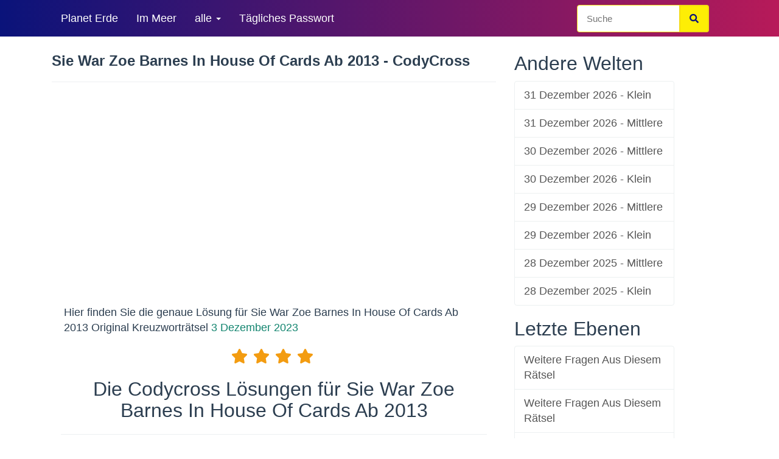

--- FILE ---
content_type: text/html; charset=UTF-8
request_url: https://www.losungencodycross.com/sie-war-zoe-barnes-in-house-of-cards-ab-2013
body_size: 4989
content:
<!DOCTYPE html>
<html lang="de">
<head>
    <meta charset="UTF-8">
    <meta http-equiv="Content-type" content="text/html; charset=UTF-8">
    <title>Sie War Zoe Barnes In House Of Cards Ab 2013 - CodyCross</title>

    <meta name="description" content="Hier finden Sie die genaue Lösung für Codycross Sie War Zoe Barnes In House Of Cards Ab 2013 Original Kreuzworträtsel 3 Dezember 2023">
    

    <meta name="google-site-verification" content="liTqUXhApbYItffXvNb3_wj-2r3QHfry1dtY4Z90Ymg" />
    <meta name="viewport" content="width=device-width, initial-scale=1,minimum-scale=1">


            <link rel="stylesheet" href="/css/def.min.css">
        <style>
            .container{width:100%;padding-right:15px;padding-left:15px;margin-right:auto;margin-left:auto;}
            @media (min-width:576px){
                .container{max-width:540px;}
            }

            @media (min-width:768px){
                .container{max-width:720px;}
            }
            @media (min-width:992px){
                .container{max-width:960px;}
            }
            @media (min-width:1200px){
                .container{max-width:1140px;}
            }
        </style>

    


        
    
    
    <link rel="canonical" href="https://www.losungencodycross.com/sie-war-zoe-barnes-in-house-of-cards-ab-2013">


    <style>
.btn-success {
    color:#2c3e50;
    font-weight:600;
    text-decoration: underline;
}
.alert-warning {
background: #2d1184 !important;
border-color: #1a242f;
color:#fff !important;
}
.alert-warning a {
color:#fff !important;
}
.alert .alert-link {

text-decoration:none!important;
}
body  {
    font-size:18px;
}
.lead {
    font-size:18px;
}
.h2 {
    font-size:30px;
}
</style>


</head>
<body>
<div class="navbar navbar-default navbar-fixed-top">
    <div class="container">
        <div class="navbar-header">
            <a href="/" class="navbar-brand" style="padding: 0"><img class="logoimage" alt="Losungen Codycross" width="195" height="34" src="/images/logo.webp"></a>
            <button class="navbar-toggle" type="button" aria-label="Menu" data-toggle="collapse" data-target="#navbar-main">
                <span class="icon-bar"></span>
                <span class="icon-bar"></span>
                <span class="icon-bar"></span>
            </button>
        </div>
        <div class="navbar-collapse collapse" id="navbar-main">
            <ul class="nav navbar-nav">
                <li>
                    <a href="/codycross-planet-erde"  title="Codycross Planet Erde Lösungen">Planet Erde</a>
                </li>
                <li>
                    <a href="/codycross-im-meer"  title="Codycross Im Meer Lösungen">Im Meer</a>
                </li>

                <li class="dropdown">
                    <a class="dropdown-toggle" data-toggle="dropdown" href="#" id="themes">alle <span class="caret"></span></a>
                    <ul class="dropdown-menu" aria-labelledby="themes">
                                                    <li>
                                <a href="/codycross-erfindungen" title="Codycross Erfindungen Lösungen">Erfindungen</a>
                            </li>
                                                    <li>
                                <a href="/codycross-jahreszeiten" title="Codycross Jahreszeiten Lösungen">Jahreszeiten</a>
                            </li>
                                                    <li>
                                <a href="/codycross-zirkus" title="Codycross Zirkus Lösungen">Zirkus</a>
                            </li>
                                                    <li>
                                <a href="/codycross-verkehrsmittel" title="Codycross Verkehrsmittel Lösungen">Verkehrsmittel</a>
                            </li>
                                                    <li>
                                <a href="/codycross-kochkunst" title="Codycross Kochkunst Lösungen">Kochkunst</a>
                            </li>
                                                    <li>
                                <a href="/codycross-sport" title="Codycross Sport Lösungen">Sport</a>
                            </li>
                                                    <li>
                                <a href="/codycross-flora-und-fauna" title="Codycross Flora Und Fauna Lösungen">Flora Und Fauna</a>
                            </li>
                                                    <li>
                                <a href="/codycross-altes-agypten" title="Codycross Altes Agypten Lösungen">Altes Agypten</a>
                            </li>
                                                    <li>
                                <a href="/codycross-freizeitpark" title="Codycross Freizeitpark Lösungen">Freizeitpark</a>
                            </li>
                                                    <li>
                                <a href="/codycross-mittelalter" title="Codycross Mittelalter Lösungen">Mittelalter</a>
                            </li>
                                                    <li>
                                <a href="/codycross-paris" title="Codycross Paris Lösungen">Paris</a>
                            </li>
                                                    <li>
                                <a href="/codycross-spielcasino" title="Codycross Spielcasino Lösungen">Spielcasino</a>
                            </li>
                                                    <li>
                                <a href="/codycross-bibliothek" title="Codycross Bibliothek Lösungen">Bibliothek</a>
                            </li>
                                                    <li>
                                <a href="/codycross-labor" title="Codycross Labor Lösungen">Labor</a>
                            </li>
                                                    <li>
                                <a href="/codycross-die-wilden-siebziger" title="Codycross Die Wilden  Siebziger Lösungen">Die Wilden  Siebziger</a>
                            </li>
                                                    <li>
                                <a href="/codycross-zoogeschaft" title="Codycross Zoogeschaft Lösungen">Zoogeschaft</a>
                            </li>
                                                    <li>
                                <a href="/codycross-new-york-new-york" title="Codycross New York,  New York! Lösungen">New York,  New York!</a>
                            </li>
                                                    <li>
                                <a href="/codycross-kinozeit" title="Codycross Kinozeit Lösungen">Kinozeit</a>
                            </li>
                                                    <li>
                                <a href="/codycross-la-bella-roma" title="Codycross La Bella Roma Lösungen">La Bella Roma</a>
                            </li>
                                                    <li>
                                <a href="/codycross-wilder-westen" title="Codycross Wilder Westen Lösungen">Wilder Westen</a>
                            </li>
                                                    <li>
                                <a href="/codycross-flughafen" title="Codycross Flughafen Lösungen">Flughafen</a>
                            </li>
                                                    <li>
                                <a href="/codycross-bauernhof" title="Codycross Bauernhof Lösungen">Bauernhof</a>
                            </li>
                                                    <li>
                                <a href="/codycross-london" title="Codycross London Lösungen">London</a>
                            </li>
                                                    <li>
                                <a href="/codycross-warenhaus" title="Codycross Warenhaus Lösungen">Warenhaus</a>
                            </li>
                                                    <li>
                                <a href="/codycross-modenschau" title="Codycross Modenschau Lösungen">Modenschau</a>
                            </li>
                                                    <li>
                                <a href="/codycross-urlaubsorte" title="Codycross Urlaubsorte Lösungen">Urlaubsorte</a>
                            </li>
                                                    <li>
                                <a href="/codycross-willkommen-in-japan" title="Codycross Willkommen  In Japan Lösungen">Willkommen  In Japan</a>
                            </li>
                                                    <li>
                                <a href="/codycross-konzertsaal" title="Codycross Konzertsaal Lösungen">Konzertsaal</a>
                            </li>
                                                    <li>
                                <a href="/codycross-fernsehsender" title="Codycross Fernsehsender Lösungen">Fernsehsender</a>
                            </li>
                                                    <li>
                                <a href="/codycross-zuhause" title="Codycross Zuhause Lösungen">Zuhause</a>
                            </li>
                                            </ul>
                </li>
                                               <li>
                        <a href="codycross-tagliches-passwort"  title="CodyCross Tägliches Passwort Heute" target="_blank">Tägliches Passwort</a>
                    </li>
                       
            </ul>


            <div class="col-sm-3 col-md-3 pull-right">
                <form class="navbar-form" role="search" method="POST" action="/search">
                    <div class="input-group">
                        <input type="text" class="form-control" placeholder="Suche" name="parola" id="srch-term">
                        <div class="input-group-btn">
                            <button class="btn btn-default" type="submit"><i class="fas fa-search"></i></button>
                        </div>
                    </div>
                </form>
            </div>

        </div>
    </div>
</div>


<div class="container">

    
    <div class="page-header" id="banner">

        
        <div class="row">


            <div class="col-lg-8 col-md-8 col-sm-12 col-xs-12">
                <h1>Sie War Zoe Barnes In House Of Cards Ab 2013 - CodyCross</h1>

                <hr/>

                  
<div class="ad-container col-md-12 col-sm-12 col-xs-12  padd" style="height:320px !important; text-align:center;">
                      <!-- Header -->
                      <ins class="adsbygoogle"
                           style="display:block"
                           data-ad-client="ca-pub-4753279397189404"
                           data-ad-slot="1400305872"
                           data-ad-format="auto"
                           data-full-width-responsive="true"></ins>
                      <script>
                          (adsbygoogle = window.adsbygoogle || []).push({});
                      </script>
                        </div>




                <p class="lead" style="margin:20px;">Hier finden Sie die genaue Lösung für Sie War Zoe Barnes In House Of Cards Ab 2013 Original Kreuzworträtsel <a href="/original-kreuzwortraetsel/3-dec-2023-mittlere">3 Dezember 2023</a></p>


                <div class="col-xs-12 col-sm-12- col-md-12 align_center padbot">
                                            <i class="fa fa-star"></i>
                                            <i class="fa fa-star"></i>
                                            <i class="fa fa-star"></i>
                                            <i class="fa fa-star"></i>
                                            <i class="fa fa-star-o"></i>
                                    </div>

                <div class="col-md-12 col-xs-12  align_center">
                    <h2>Die Codycross Lösungen für Sie War Zoe Barnes In House Of Cards Ab 2013</h2>


                    <hr/>

                        
<div class="ad-container col-md-12 col-sm-12 col-xs-12  padd" style="height:320px !important; text-align:center;">
                      <!-- Header -->
                      <ins class="adsbygoogle"
                           style="display:block"
                           data-ad-client="ca-pub-4753279397189404"
                           data-ad-slot="1400305872"
                           data-ad-format="auto"
                           data-full-width-responsive="true"></ins>
                      <script>
                          (adsbygoogle = window.adsbygoogle || []).push({});
                      </script>
                        </div>
                    <hr/>

                    <div class="alert alert-warning bg-white col-md-12 align_center col-sm-12 col-xs-12 solu">
                        <strong>KATEMARA</strong>
                    </div>

                </div>


                <div class="col-md-12 col-sm-12 col-xs-12 align_center">


                    <div class="col-md-5  col-sm-12 col-xs-12 marginpoc ">
                                                    <a class="font_19 btn  btn-success" href="/schnelle-postalische-zustellung" title="Codycross Schnelle Postalische Zustellung Lösungen"><i class="fas fa-angle-double-left"></i> Früher</a>
                                            </div>
                    <div class="col-md-6  col-sm-12 col-xs-12 marginpoc">
                                                    <a class="font_19 btn btn-success" href="/auto-mit-offener-ladeflache" title="Codycross Auto Mit Offener Ladefläche Lösungen">Nächste <i class="fas fa-angle-double-right"></i></a>
                                            </div>
                    <hr/>

                                    </div>
                              <div class="col-md-12 align_center col-sm-12 col-xs-12">
                    <h2>Lösungen Gleiche Rätsel</h2>
                    <hr/>
                                                                        <div class="alert font_19 alert-warning bg-white def col-md-12 align_center">
                                <a  href="/die-stanford-university-liegt-nahe-dieser-us-stadt" title="Die Stanford University Liegt Nahe Dieser Us-Stadt Lösungen CodyCross">

                                    Die Stanford University Liegt Nahe Dieser Us-Stadt
                                </a>
                            </div>

                                                                                                <div class="alert font_19 alert-warning bg-white def col-md-12 align_center">
                                <a  href="/amateur-blutiger-anfanger" title="Amateur, Blutiger Anfänger Lösungen CodyCross">

                                    Amateur, Blutiger Anfänger
                                </a>
                            </div>

                                                                                                <div class="alert font_19 alert-warning bg-white def col-md-12 align_center">
                                <a  href="/krankhafte-selbstbezogenheit" title="Krankhafte Selbstbezogenheit Lösungen CodyCross">

                                    Krankhafte Selbstbezogenheit
                                </a>
                            </div>

                                                                                                <div class="alert font_19 alert-warning bg-white def col-md-12 align_center">
                                <a  href="/amerikanischer-jazzmusiker-und-pianist-duke" title="Amerikanischer Jazzmusiker Und Pianist, Duke __ Lösungen CodyCross">

                                    Amerikanischer Jazzmusiker Und Pianist, Duke __
                                </a>
                            </div>

                                                                                                <div class="alert font_19 alert-warning bg-white def col-md-12 align_center">
                                <a  href="/schlangenwesen-der-indischen-mythologie" title="Schlangenwesen In Der Indischen Mythologie Lösungen CodyCross">

                                    Schlangenwesen In Der Indischen Mythologie
                                </a>
                            </div>

                                                                                                <div class="alert font_19 alert-warning bg-white def col-md-12 align_center">
                                <a  href="/abkurzung-fur-das-thema-einer-e-mail" title="Abkürzung Für Das Thema Einer E Mail Lösungen CodyCross">

                                    Abkürzung Für Das Thema Einer E Mail
                                </a>
                            </div>

                                                                                                <div class="alert font_19 alert-warning bg-white def col-md-12 align_center">
                                <a  href="/johnny-spielte-edward-mit-den-scherenhanden" title="Johnny    Spielte Edward Mit Den Scherenhänden Lösungen CodyCross">

                                    Johnny    Spielte Edward Mit Den Scherenhänden
                                </a>
                            </div>

                                                                                                <div class="alert font_19 alert-warning bg-white def col-md-12 align_center">
                                <a  href="/schnelle-postalische-zustellung" title="Schnelle Postalische Zustellung Lösungen CodyCross">

                                    Schnelle Postalische Zustellung
                                </a>
                            </div>

                                                                                                        </div>
            </div>
            <div class="row">
                <div class="col-lg-3 col-md-4 col-sm-12 col-xs-12">


                    <h2>Andere Welten</h2>
                    <div class="list-group table-of-contents">
                        
                                <a class="list-group-item" href="/original-kreuzwortraetsel/31-dec-2025-klein" title="Codycross Original Kreuzworträtsel 31 Dezember 2026 Klein Lösungen">
                                    31 Dezember 2026 - Klein
                                </a>
                        
                                <a class="list-group-item" href="/original-kreuzwortraetsel/31-dec-2025-mittlere" title="Codycross Original Kreuzworträtsel 31 Dezember 2026 Mittlere Lösungen">
                                    31 Dezember 2026 - Mittlere
                                </a>
                        
                                <a class="list-group-item" href="/original-kreuzwortraetsel/30-dec-2025-mittlere" title="Codycross Original Kreuzworträtsel 30 Dezember 2026 Mittlere Lösungen">
                                    30 Dezember 2026 - Mittlere
                                </a>
                        
                                <a class="list-group-item" href="/original-kreuzwortraetsel/30-dec-2025-klein" title="Codycross Original Kreuzworträtsel 30 Dezember 2026 Klein Lösungen">
                                    30 Dezember 2026 - Klein
                                </a>
                        
                                <a class="list-group-item" href="/original-kreuzwortraetsel/29-dec-2025-mittlere" title="Codycross Original Kreuzworträtsel 29 Dezember 2026 Mittlere Lösungen">
                                    29 Dezember 2026 - Mittlere
                                </a>
                        
                                <a class="list-group-item" href="/original-kreuzwortraetsel/29-dec-2025-klein" title="Codycross Original Kreuzworträtsel 29 Dezember 2026 Klein Lösungen">
                                    29 Dezember 2026 - Klein
                                </a>
                        
                                <a class="list-group-item" href="/original-kreuzwortraetsel/28-dec-2025-mittlere" title="Codycross Original Kreuzworträtsel 28 Dezember 2025 Mittlere Lösungen">
                                    28 Dezember 2025 - Mittlere
                                </a>
                        
                                <a class="list-group-item" href="/original-kreuzwortraetsel/28-dec-2025-klein" title="Codycross Original Kreuzworträtsel 28 Dezember 2025 Klein Lösungen">
                                    28 Dezember 2025 - Klein
                                </a>
                                            </div>

                    <h2>Letzte Ebenen</h2>
                    <div class="list-group table-of-contents">
                                                    <a class="list-group-item" href="/weitere-fragen-aus-diesem-ratsel" title="Weitere Fragen Aus Diesem Rätsel Lösungen CodyCross">Weitere Fragen Aus Diesem Rätsel</a>

                                                    <a class="list-group-item" href="/weitere-fragen-aus-diesem-ratsel" title="Weitere Fragen Aus Diesem Rätsel Lösungen CodyCross">Weitere Fragen Aus Diesem Rätsel</a>

                                                    <a class="list-group-item" href="/weitere-fragen-aus-diesem-ratsel" title="Weitere Fragen Aus Diesem Rätsel Lösungen CodyCross">Weitere Fragen Aus Diesem Rätsel</a>

                                                    <a class="list-group-item" href="/weitere-fragen-aus-diesem-ratsel" title="Weitere Fragen Aus Diesem Rätsel Lösungen CodyCross">Weitere Fragen Aus Diesem Rätsel</a>

                                                    <a class="list-group-item" href="/weitere-fragen-aus-diesem-ratsel" title="Weitere Fragen Aus Diesem Rätsel Lösungen CodyCross">Weitere Fragen Aus Diesem Rätsel</a>

                                                    <a class="list-group-item" href="/weitere-fragen-aus-diesem-ratsel" title="Weitere Fragen Aus Diesem Rätsel Lösungen CodyCross">Weitere Fragen Aus Diesem Rätsel</a>

                                                    <a class="list-group-item" href="/weitere-fragen-aus-diesem-ratsel" title="Weitere Fragen Aus Diesem Rätsel Lösungen CodyCross">Weitere Fragen Aus Diesem Rätsel</a>

                                                    <a class="list-group-item" href="/weitere-fragen-aus-diesem-ratsel" title="Weitere Fragen Aus Diesem Rätsel Lösungen CodyCross">Weitere Fragen Aus Diesem Rätsel</a>

                                                    <a class="list-group-item" href="/weitere-fragen-aus-diesem-ratsel" title="Weitere Fragen Aus Diesem Rätsel Lösungen CodyCross">Weitere Fragen Aus Diesem Rätsel</a>

                                                    <a class="list-group-item" href="/weitere-fragen-aus-diesem-ratsel" title="Weitere Fragen Aus Diesem Rätsel Lösungen CodyCross">Weitere Fragen Aus Diesem Rätsel</a>

                                                    <a class="list-group-item" href="/weitere-fragen-aus-diesem-ratsel" title="Weitere Fragen Aus Diesem Rätsel Lösungen CodyCross">Weitere Fragen Aus Diesem Rätsel</a>

                                                    <a class="list-group-item" href="/weitere-fragen-aus-diesem-ratsel" title="Weitere Fragen Aus Diesem Rätsel Lösungen CodyCross">Weitere Fragen Aus Diesem Rätsel</a>

                                                    <a class="list-group-item" href="/weitere-fragen-aus-diesem-ratsel" title="Weitere Fragen Aus Diesem Rätsel Lösungen CodyCross">Weitere Fragen Aus Diesem Rätsel</a>

                                                    <a class="list-group-item" href="/weitere-fragen-aus-diesem-ratsel" title="Weitere Fragen Aus Diesem Rätsel Lösungen CodyCross">Weitere Fragen Aus Diesem Rätsel</a>

                                                    <a class="list-group-item" href="/weitere-fragen-aus-diesem-ratsel" title="Weitere Fragen Aus Diesem Rätsel Lösungen CodyCross">Weitere Fragen Aus Diesem Rätsel</a>

                                                    <a class="list-group-item" href="/weitere-fragen-aus-diesem-ratsel" title="Weitere Fragen Aus Diesem Rätsel Lösungen CodyCross">Weitere Fragen Aus Diesem Rätsel</a>

                                                    <a class="list-group-item" href="/weitere-fragen-aus-diesem-ratsel" title="Weitere Fragen Aus Diesem Rätsel Lösungen CodyCross">Weitere Fragen Aus Diesem Rätsel</a>

                                                    <a class="list-group-item" href="/weitere-fragen-aus-diesem-ratsel" title="Weitere Fragen Aus Diesem Rätsel Lösungen CodyCross">Weitere Fragen Aus Diesem Rätsel</a>

                                                    <a class="list-group-item" href="/weitere-fragen-aus-diesem-ratsel" title="Weitere Fragen Aus Diesem Rätsel Lösungen CodyCross">Weitere Fragen Aus Diesem Rätsel</a>

                                                    <a class="list-group-item" href="/weitere-fragen-aus-diesem-ratsel" title="Weitere Fragen Aus Diesem Rätsel Lösungen CodyCross">Weitere Fragen Aus Diesem Rätsel</a>

                                            </div>
                </div>
            </div>
        </div>


    </div>


</div>
<!-- ======== @Region: #footer ======== -->
<footer id="footer" class="p-0">
            <div class="bg-inverse-dark text-sm py-3 align_center">
            <div class="container">
                <div class="row">

                    <a style="margin:10px;" href="https://www.respostascodycross.com" title="CodyCross Respostas" class="btn btn-success"><img width="30" height="20" alt="Respostas" src="/images/flags-mini/pt.png"> CodyCross Respostas</a>                    <a style="margin:10px;" href="https://www.codycrossmaster.com" title="CodyCross Answers" class="btn btn-success"><img width="40" height="20" alt="Answers"  src="/images/flags-mini/gb.png"> CodyCross Answers</a>                                        <a style="margin:10px;" href="https://www.solucioncodycross.com" title="CodyCross Respuestas" class="btn btn-success"><img  width="30" height="20" alt="Respuestas"  src="/images/flags-mini/es.png"> CodyCross Respuestas</a>                    <a style="margin:10px;" href="https://www.solutionscodycross.com" title="CodyCross Solution" class="btn btn-success"><img  width="30" height="20" alt="Solution"  src="/images/flags-mini/fr.png"> CodyCross Solution</a>                    <a style="margin:10px;" href="https://www.soluzionicodycross.it" title="CodyCross Soluzioni" class="btn btn-success"><img  width="30" height="20" alt="Soluzioni"  src="/images/flags-mini/it.png"> CodyCross Soluzioni</a>                    <a style="margin:10px;" href="https://www.antwoordencodycross.com" title="CodyCross Antwoorden" class="btn btn-success"><img  width="30" height="20" alt="Antwoorden"  src="/images/flags-mini/nl.png"> CodyCross Antwoorden</a>                    <a style="margin:10px;" href="https://www.kodikeuloseu.com" title="코디 크로스 답변" class="btn btn-success"><img  width="30" height="20" alt="코디 크로스 답변"  src="/images/flags-mini/kr.png"> 코디 크로스 답변</a>                   <a style="margin:10px;" href="https://www.kodikurosu.com" title="CodyCross 回答" class="btn btn-success"><img  width="30" height="20" alt="回答"  src="/images/flags-mini/jp.png"> CodyCross 回答</a>                    <a style="margin:10px;" href="https://www.codycrosscevaplari.com" title="Codycross Cevapları" class="btn btn-success"><img  width="30" height="20" alt="Cevapları"  src="/images/flags-mini/tr.png"> Codycross Cevapları</a>                    <a style="margin:10px;" href="https://www.codycrossguru.com/ru" title="Codycross ответы" class="btn btn-success"><img  width="30" height="20" alt="ответы"  src="/images/flags-mini/ru.png"> Codycross ответы</a>
                </div>

            </div>

        </div>
        <hr/>
    <div class="container pt-6 pb-5 ">
        <div class="row">
            <div class="col-md-12 col-sm-12 col-xs-12">
                                <a href="https://www.iubenda.com/privacy-policy/32885265" target="_blank" rel="nofollow" title="Losungen Codycross Privacy Policy">

                                            Privacy Policy
                                    </a>
                

            </div>

        </div>

    </div>
    <hr class="my-0 hr-blank op-2" />

</footer>


<style>
    .navbar-fixed-top {
        position:relative !important;

    }
    .navbar {
        margin-bottom: 1px !important;
    }
    .page-header {
        margin-top: 5px !important;
    }
    html,body{overflow:auto;}
</style>

<style>
    .ad-container {
        height:320px;
        display:block;
    }

    .ad-container,.google-auto-placed  {

        height:320px;
        position: relative;
        left: 0px;
        margin: 15px 0 25px 0;
        display: inline-block;
        padding: 0;
        padding-top:15px;
        padding-bottom: 10px;

    }

    .ad-container:before,.google-auto-placed:before {
        position: absolute;
        left: 10px;
        top: -10px;
            width: 132px;
        height: 16px;
        opacity: 1;
        font-size: 16px;
        font-weight: 300;
        font-style: normal;
        font-stretch: normal;
        line-height: 1.23;
        letter-spacing: 0.5px;
        text-align: left;
        /* color: #0c0c0d; */
        color: #6a748e;
    }
</style>



<!-- Iconset: Font Awesome 5.0.13 via CDN -->




<script>
    function initToasts(){document.querySelectorAll(".toast").forEach((t=>{const e="false"!==t.getAttribute("data-autohide"),o=parseInt(t.getAttribute("data-delay"))||5e3;t.show=function(){t.classList.add("show"),e&&(t._timeout=setTimeout((()=>{t.hide()}),o))},t.hide=function(){t.classList.remove("show"),t._timeout&&clearTimeout(t._timeout)};const n=t.querySelector('[data-dismiss="toast"]');n&&n.addEventListener("click",(()=>{t.hide()}))}))}document.addEventListener("DOMContentLoaded",(function(){document.querySelectorAll('[data-toggle="collapse"]').forEach((t=>{t.addEventListener("click",(()=>{const e=t.getAttribute("data-target"),o=document.querySelector(e);o&&o.classList.toggle("show")}))}))})),document.addEventListener("DOMContentLoaded",(function(){document.querySelectorAll('[data-toggle="dropdown"]').forEach((t=>{t.addEventListener("click",(function(t){t.preventDefault();const e=this.nextElementSibling;e&&e.classList.contains("dropdown-menu")&&e.classList.toggle("show")}))})),document.addEventListener("click",(function(t){t.target.closest(".dropdown")||document.querySelectorAll(".dropdown-menu.show").forEach((t=>{t.classList.remove("show")}))}))})),document.addEventListener("DOMContentLoaded",(function(){initToasts(),document.querySelectorAll(".toast").forEach((t=>{t.setAttribute("data-autohide","false"),t.show()}))}));
</script>


      <script data-ad-client="ca-pub-4753279397189404" async src="https://pagead2.googlesyndication.com/pagead/js/adsbygoogle.js"></script>

<!-- Google tag (gtag.js) -->
<script async src="https://www.googletagmanager.com/gtag/js?id=G-53FXXKRHLR"></script>
<script>
    window.dataLayer = window.dataLayer || [];
    function gtag(){dataLayer.push(arguments);}
    gtag('js', new Date());

    gtag('config', 'G-53FXXKRHLR');
</script>
</body>
</html>


--- FILE ---
content_type: text/html; charset=utf-8
request_url: https://www.google.com/recaptcha/api2/aframe
body_size: 268
content:
<!DOCTYPE HTML><html><head><meta http-equiv="content-type" content="text/html; charset=UTF-8"></head><body><script nonce="_Yzl0PwgGLQjBd84dLkc1g">/** Anti-fraud and anti-abuse applications only. See google.com/recaptcha */ try{var clients={'sodar':'https://pagead2.googlesyndication.com/pagead/sodar?'};window.addEventListener("message",function(a){try{if(a.source===window.parent){var b=JSON.parse(a.data);var c=clients[b['id']];if(c){var d=document.createElement('img');d.src=c+b['params']+'&rc='+(localStorage.getItem("rc::a")?sessionStorage.getItem("rc::b"):"");window.document.body.appendChild(d);sessionStorage.setItem("rc::e",parseInt(sessionStorage.getItem("rc::e")||0)+1);localStorage.setItem("rc::h",'1767003675790');}}}catch(b){}});window.parent.postMessage("_grecaptcha_ready", "*");}catch(b){}</script></body></html>

--- FILE ---
content_type: text/css
request_url: https://www.losungencodycross.com/css/def.min.css
body_size: 3579
content:
.btn,.caret,.input-group-btn,img{vertical-align:middle}.btn,.fa-star,button{cursor:pointer}.container:after,.def,.nav:after,.navbar-collapse:after,.navbar-header:after,.navbar:after,.row:after{clear:both}hr,img{border:0}/*! CSS Used from: /css/main.min.css */html{font-family:sans-serif;-ms-text-size-adjust:100%;-webkit-text-size-adjust:100%}.navbar-brand>img,footer{display:block}.dropdown-toggle:focus,.navbar-toggle:focus,a:active,a:hover{outline:0}strong{font-weight:700}h1{margin:.67em 0}h1,h2,hr{margin-top:21px}.lead,hr{margin-bottom:21px}h1,h2,ul{margin-bottom:10.5px}hr{box-sizing:content-box;height:0;border-top:1px solid #ecf0f1}button,input{color:inherit;font:inherit;margin:0}button{overflow:visible;text-transform:none;-webkit-appearance:button}input{line-height:normal}@media print{*,:after,:before{color:#000!important;text-shadow:none!important;background:0 0!important;box-shadow:none!important}a,a:visited{text-decoration:underline}a[href]:after{content:" (" attr(href) ")"}a[href^="#"]:after{content:""}img{page-break-inside:avoid;max-width:100%!important}h2,p{orphans:3;widows:3}h2{page-break-after:avoid}.navbar{display:none}}.dropdown-menu,.form-control,body{background-color:#fff}.form-control,.nav>li,.nav>li>a{display:block}*,:after,:before{box-sizing:border-box}html{font-size:10px;-webkit-tap-highlight-color:transparent}body{margin:0;font-family:"Helvetica Neue",Helvetica,Arial,sans-serif;font-size:15px;line-height:1.42857143;color:#2c3e50}button,input{font-family:inherit;font-size:inherit;line-height:inherit}a{background-color:transparent;color:#11846e;text-decoration:none}a:focus,a:hover{color:#11846e;text-decoration:underline}.btn:active:focus,.btn:focus,a:focus{outline:-webkit-focus-ring-color auto 5px;outline-offset:-2px}h1,h2{font-family:"Helvetica Neue",Helvetica,Arial,sans-serif;font-weight:400;line-height:1.1;color:inherit}h2{font-size:32px}p{margin:0 0 10.5px}.lead{font-size:17px;font-weight:300;line-height:1.4}.btn,ul ul{margin-bottom:0}.btn,.dropdown-menu>li>a{font-weight:400;white-space:nowrap}.page-header{padding-bottom:9.5px;border-bottom:1px solid transparent}ul{margin-top:0}.container{padding-right:15px;padding-left:15px;margin-right:auto;margin-left:auto}@media (min-width:768px){.lead{font-size:22.5px}.container{width:750px}.col-sm-12,.col-sm-3{float:left}.col-sm-12{width:100%}.col-sm-3{width:25%}}@media (min-width:1400px){.container{width:1372px}}.container>.navbar-collapse,.container>.navbar-header,.row{margin-right:-15px;margin-left:-15px}.col-lg-3,.col-lg-8,.col-md-12,.col-md-3,.col-md-4,.col-md-5,.col-md-6,.col-md-8,.col-sm-12,.col-sm-3,.col-xs-12{position:relative;min-height:1px;padding-right:15px;padding-left:15px}.btn,.form-control{padding:10px 15px;font-size:15px;line-height:1.42857143;background-image:none}.col-xs-12{float:left;width:100%}@media (min-width:992px){.container{width:970px}.col-md-12,.col-md-3,.col-md-4,.col-md-5,.col-md-6,.col-md-8{float:left}.col-md-12{width:100%}.col-md-8{width:66.66666667%}.col-md-6{width:50%}.col-md-5{width:41.66666667%}.col-md-4{width:33.33333333%}.col-md-3{width:25%}}@media (min-width:1200px){.col-lg-3,.col-lg-8{float:left}.col-lg-8{width:66.66666667%}.col-lg-3{width:25%}}.form-control{width:100%;height:45px;color:#2c3e50;border-radius:4px;box-shadow:inset 0 1px 1px rgba(0,0,0,.075);transition:border-color .15s ease-in-out,box-shadow .15s ease-in-out}.form-control:focus{outline:0;box-shadow:inset 0 1px 1px rgba(0,0,0,.075),0 0 8px rgba(44,62,80,.6)}.btn{display:inline-block;text-align:center;-ms-touch-action:manipulation;touch-action:manipulation;border:1px solid transparent;border-radius:4px;-webkit-user-select:none;-moz-user-select:none;-ms-user-select:none;user-select:none}.btn:focus,.btn:hover{color:#fff;text-decoration:none}.btn:active{background-image:none;outline:0;box-shadow:inset 0 3px 5px rgba(0,0,0,.125);box-shadow:none}.btn-default:focus{color:#fff;background-color:#798d8f;border-color:#566566}.btn-default:active{color:#fff;background-color:#798d8f;background-image:none;border-color:#74898a}.btn-default:active:focus,.btn-default:active:hover{color:#fff;background-color:#687b7c;border-color:#566566}.btn-success:focus{color:#fff;background-color:#128f76;border-color:#0a4b3e}.btn-success:active{color:#fff;background-color:#128f76;background-image:none;border-color:#11866f}.btn-success:active:focus,.btn-success:active:hover{color:#fff;background-color:#0e6f5c;border-color:#0a4b3e}.collapse{display:none}.caret{display:inline-block;width:0;height:0;margin-left:2px;border-top:4px dashed;border-right:4px solid transparent;border-left:4px solid transparent}.dropdown,.input-group-btn>.btn{position:relative}.dropdown-menu{position:absolute;top:100%;left:0;z-index:1000;display:none;float:left;min-width:160px;padding:5px 0;margin:2px 0 0;font-size:15px;text-align:left;list-style:none;background-clip:padding-box;border:1px solid rgba(0,0,0,.15);border-radius:4px;box-shadow:0 6px 12px rgba(0,0,0,.175)}.input-group,.input-group-btn,.list-group-item,.nav>li,.nav>li>a,.navbar,.navbar-toggle{position:relative}.alert-warning,.align_center{text-align:center}.dropdown-menu>li>a{display:block;padding:3px 20px;clear:both;line-height:1.42857143;color:#7b8a8b}.dropdown-menu>li>a:focus,.dropdown-menu>li>a:hover{color:#fff;text-decoration:none;background-color:#2c3e50}.input-group{display:table;border-collapse:separate}.input-group .form-control{position:relative;z-index:2;float:left;width:100%;margin-bottom:0}.input-group .form-control:focus{z-index:3}.input-group .form-control,.input-group-btn{display:table-cell}.input-group-btn{width:1%;font-size:0;white-space:nowrap}.font_19,.navbar-brand{font-size:19px}.input-group .form-control:first-child{border-top-right-radius:0;border-bottom-right-radius:0}.input-group-btn:last-child>.btn{border-top-left-radius:0;border-bottom-left-radius:0;z-index:2;margin-left:-1px}.input-group-btn>.btn:active,.input-group-btn>.btn:focus,.input-group-btn>.btn:hover{z-index:2}.nav{padding-left:0;margin-bottom:0;list-style:none}.nav>li>a{padding:10px 15px}.nav>li>a:focus,.nav>li>a:hover{text-decoration:none;background-color:#ecf0f1}.navbar{min-height:60px;border:1px solid transparent}.navbar-collapse{padding-right:15px;padding-left:15px;overflow-x:visible;border-top:1px solid transparent;box-shadow:inset 0 1px 0 rgba(255,255,255,.1);-webkit-overflow-scrolling:touch}.navbar-fixed-top{right:0;left:0;z-index:1030;top:0;border-width:0 0 1px}.navbar-fixed-top .navbar-collapse{max-height:340px}@media (max-device-width:480px) and (orientation:landscape){.navbar-fixed-top .navbar-collapse{max-height:200px}}.navbar-brand{float:left;height:60px;padding:19.5px 15px;line-height:1}.navbar-brand:focus,.navbar-brand:hover{text-decoration:none}.navbar-toggle{float:right;padding:9px 10px;margin-right:15px;margin-top:13px;margin-bottom:13px;background-color:transparent;background-image:none;border:1px solid transparent;border-radius:4px}.navbar-toggle .icon-bar{display:block;width:22px;height:2px;border-radius:1px}.navbar-toggle .icon-bar+.icon-bar{margin-top:4px}.navbar-nav{margin:9.75px -15px}.navbar-nav>li>a{padding-top:10px;padding-bottom:10px;line-height:21px}.navbar-form{padding:10px 15px;border-top:1px solid transparent;border-bottom:1px solid transparent;box-shadow:inset 0 1px 0 rgba(255,255,255,.1),0 1px 0 rgba(255,255,255,.1);margin:7.5px -15px}@media (min-width:768px){.navbar{border-radius:4px}.navbar-header,.navbar-nav>li{float:left}.navbar-collapse{width:auto;border-top:0;box-shadow:none}.navbar-collapse.collapse{display:block!important;height:auto!important;padding-bottom:0;overflow:visible!important}.navbar-fixed-top .navbar-collapse{padding-right:0;padding-left:0}.navbar-fixed-top{border-radius:0}.container>.navbar-collapse,.container>.navbar-header{margin-right:0;margin-left:0}.navbar>.container .navbar-brand{margin-left:-15px}.navbar-toggle{display:none}.navbar-nav{float:left;margin:0}.navbar-nav>li>a{padding-top:19.5px;padding-bottom:19.5px}.navbar-form .form-control{display:inline-block;width:auto;vertical-align:middle}.navbar-form .input-group{display:inline-table;vertical-align:middle}.navbar-form .input-group .form-control,.navbar-form .input-group .input-group-btn{width:auto}.navbar-form .input-group>.form-control{width:100%}.navbar-form{width:auto;padding-top:0;padding-bottom:0;margin-right:0;margin-left:0;border:0;box-shadow:none}}.navbar-nav>li>.dropdown-menu{margin-top:0;border-top-left-radius:0;border-top-right-radius:0}.navbar-default,.navbar-default .navbar-collapse,.navbar-default .navbar-form{border-color:transparent}.navbar-default .navbar-brand,.navbar-default .navbar-nav>li>a{color:#fff}.navbar-default .navbar-brand:focus,.navbar-default .navbar-brand:hover,.navbar-default .navbar-nav>li>a:focus,.navbar-default .navbar-nav>li>a:hover{color:#11846e;background-color:transparent}.navbar-default .navbar-toggle{border-color:#1a242f}.navbar-default .navbar-toggle:focus,.navbar-default .navbar-toggle:hover{background-color:#1a242f}.bg-white,.list-group-item,.navbar-default .navbar-toggle .icon-bar{background-color:#fff}.alert{padding:15px;margin-bottom:21px;border:1px solid transparent;border-radius:4px}.list-group{padding-left:0;margin-bottom:20px}.list-group-item{display:block;padding:10px 15px;margin-bottom:-1px;border:1px solid #ecf0f1}.list-group-item:first-child{border-top-left-radius:4px;border-top-right-radius:4px}.list-group-item:last-child{margin-bottom:0;border-bottom-right-radius:4px;border-bottom-left-radius:4px}a.list-group-item{color:#555}a.list-group-item:focus,a.list-group-item:hover{color:#555;text-decoration:none;background-color:#ecf0f1}.container:after,.container:before,.nav:after,.nav:before,.navbar-collapse:after,.navbar-collapse:before,.navbar-header:after,.navbar-header:before,.navbar:after,.navbar:before,.row:after,.row:before{display:table;content:" "}.pull-right{float:right!important}.show{display:block!important}.navbar{border-width:0}.btn{border-width:2px}.form-control,input{border-width:2px;box-shadow:none}.form-control:focus,input:focus{box-shadow:none}@media (min-width:1300px){.container{width:1270px}}@media (min-width:1400px){.container{width:1370px}}.fa-star{font-size:24px!important;padding:2px;color:#f39c11}.bg-white{color:#15a589}.btn-default,.btn-default:hover{color:#0a137a;border-color:#f3db12}@media (max-width:900px){h2{text-align:center}}.navbar-default{background:#0a137a;background:-moz-linear-gradient(left,#0a137a 0,#b71a59 100%);background:-webkit-gradient(left top,right top,color-stop(0,#0a137a),color-stop(100%,#b71a59));background:-webkit-linear-gradient(left,#0a137a 0,#b71a59 100%);background:-o-linear-gradient(left,#0a137a 0,#b71a59 100%);background:-ms-linear-gradient(left,#0a137a 0,#b71a59 100%);background:linear-gradient(to right,#0a137a 0,#b71a59 100%)}.navbar-default .navbar-nav>li>a:hover{color:#feee05}.btn-default{background-color:#feee05}.btn-default:hover{background-color:#ffc80d}.form-control{border:1px solid #f3db12}.form-control:focus{border-color:#0a137a}h1{font-weight:600;font-size:24px}.alert-warning{color:#fff;background:#ff820d;background:-moz-linear-gradient(left,#ff820d 0,#feed05 100%);background:-webkit-gradient(left top,right top,color-stop(0,#ff820d),color-stop(100%,#feed05));background:-webkit-linear-gradient(left,#ff820d 0,#feed05 100%);background:-o-linear-gradient(left,#ff820d 0,#feed05 100%);background:-ms-linear-gradient(left,#ff820d 0,#feed05 100%);background:linear-gradient(to right,#ff820d 0,#feed05 100%);border-color:#f39c12;border-radius:800px;text-transform:uppercase;font-weight:600;text-shadow:-1px -1px 1px rgba(255,255,255,.1),1px 1px 1px rgba(0,0,0,.8)}.alert-warning:hover,a:hover{text-decoration:underline}.solu{display:inline-block;font-size:23px;padding-right:20pt;padding-left:20pt;background:#0a137a;background:-moz-linear-gradient(left,#0a137a 0,#b71a59 100%);background:-webkit-gradient(left top,right top,color-stop(0,#0a137a),color-stop(100%,#b71a59));background:-webkit-linear-gradient(left,#0a137a 0,#b71a59 100%);background:-o-linear-gradient(left,#0a137a 0,#b71a59 100%);background:-ms-linear-gradient(left,#0a137a 0,#b71a59 100%);background:linear-gradient(to right,#0a137a 0,#b71a59 100%);border-color:#b71a5a;text-shadow:none}.btn-success,.btn-success:hover,.def{border-color:#ff800d}.btn-success{color:#ff800d;background-color:#fff}.btn-success:hover{color:#fff;background-color:#ff800d}.def{color:#ff800d;display:block}.def.bg-white{background:#fff;text-shadow:none}.padd{padding-bottom:5px}@media screen and (max-width:380px){.navbar-brand img{margin-top:10px;margin-left:5px}}@media screen and (min-width:380px) and (max-width:749px){.navbar-brand img{margin-top:10px;margin-left:5px}}@media screen and (min-width:750px) and (max-width:1299px){.navbar-brand>img{display:none}}@media screen and (min-width:1300px){.navbar-brand img{margin-top:10px;margin-left:5px}}.marginpoc{margin:5px}/*! CSS Used from: Embedded */.navbar-fixed-top{position:relative!important}.navbar{margin-bottom:1px!important}.page-header{margin-top:5px!important}body,html{overflow:auto}/*! CSS Used from: Embedded */.ad-container{height:320px;position:relative;left:0;margin:15px 0 25px;display:inline-block;padding:15px 0 10px}.ad-container:before{position:absolute;left:10px;top:-10px;width:132px;height:16px;opacity:1;font-size:16px;font-weight:300;font-style:normal;font-stretch:normal;line-height:1.23;letter-spacing:.5px;text-align:left;color:#6a748e}/*! CSS Used from: https://use.fontawesome.com/releases/v5.0.13/css/all.css */.fa,.far,.fas{-moz-osx-font-smoothing:grayscale;-webkit-font-smoothing:antialiased;display:inline-block;font-style:normal;font-variant:normal;text-rendering:auto;line-height:1;font-family:Font Awesome\ 5 Free}.fa-angle-double-left:before{content:"\f100"}.fa-angle-double-right:before{content:"\f101"}.fa-search:before{content:"\f002"}.fa-star:before{content:"\f005"}.far{font-weight:400}.fa,.fas{font-weight:900}/*! CSS Used fontfaces */@font-face{font-family:Font Awesome\ 5 Free;font-style:normal;font-weight:400;src:url(https://use.fontawesome.com/releases/v5.0.13/webfonts/fa-regular-400.eot);src:url(https://use.fontawesome.com/releases/v5.0.13/webfonts/fa-regular-400.eot?#iefix) format("embedded-opentype"),url(https://use.fontawesome.com/releases/v5.0.13/webfonts/fa-regular-400.woff2) format("woff2"),url(https://use.fontawesome.com/releases/v5.0.13/webfonts/fa-regular-400.woff) format("woff"),url(https://use.fontawesome.com/releases/v5.0.13/webfonts/fa-regular-400.ttf) format("truetype"),url(https://use.fontawesome.com/releases/v5.0.13/webfonts/fa-regular-400.svg#fontawesome) format("svg");font-display:swap}@font-face{font-family:Font Awesome\ 5 Free;font-style:normal;font-weight:900;src:url(https://use.fontawesome.com/releases/v5.0.13/webfonts/fa-solid-900.eot);src:url(https://use.fontawesome.com/releases/v5.0.13/webfonts/fa-solid-900.eot?#iefix) format("embedded-opentype"),url(https://use.fontawesome.com/releases/v5.0.13/webfonts/fa-solid-900.woff2) format("woff2"),url(https://use.fontawesome.com/releases/v5.0.13/webfonts/fa-solid-900.woff) format("woff"),url(https://use.fontawesome.com/releases/v5.0.13/webfonts/fa-solid-900.ttf) format("truetype"),url(https://use.fontawesome.com/releases/v5.0.13/webfonts/fa-solid-900.svg#fontawesome) format("svg");font-display:swap}